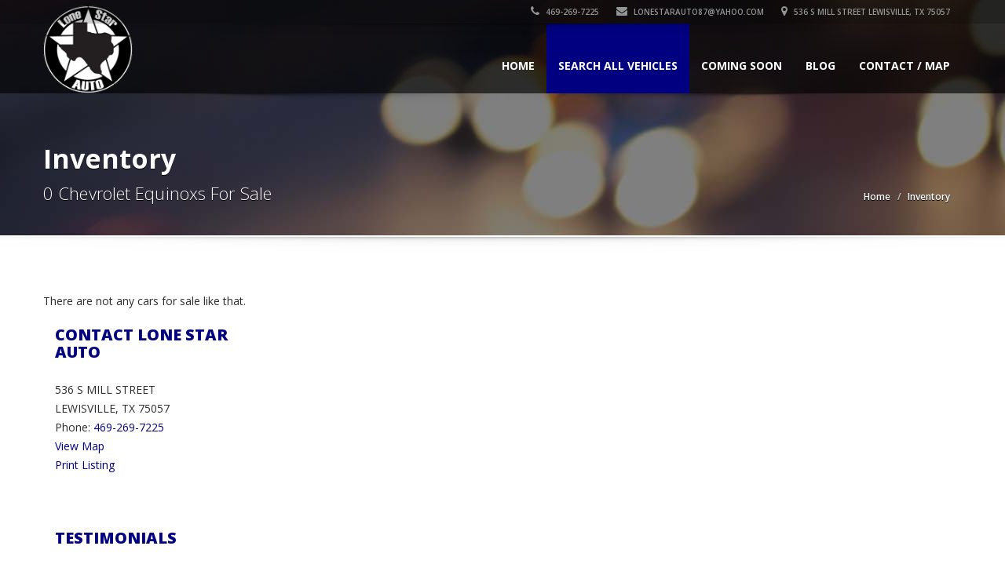

--- FILE ---
content_type: text/html; charset=UTF-8
request_url: http://www.lonestarlewisville.com/vehicle_listings/make_model/Chevrolet/Equinox/for-sale-in-lewisville-tx-75057
body_size: 36890
content:
<!doctype html>
<!--[if IE 7 ]> <html lang="en" class="ie7"> <![endif]-->
<!--[if IE 8 ]> <html lang="en" class="ie8"> <![endif]-->
<!--[if IE 9 ]> <html lang="en" class="ie9"> <![endif]-->
<!--[if (gt IE 9)|!(IE)]><!-->
<html lang="en">
<!--<![endif]-->
<head>
<meta charset="utf-8">
<meta name="viewport" content="width=device-width, initial-scale=1, maximum-scale=1, user-scalable=no">
<meta name="description" content="">
<meta name="author" content="">

	<!-- no extra CSS files -->
    




<link rel="shortcut icon" href="images/favicon.ico">
<title> for sale in LEWISVILLE, TX 75057</title>
<!-- Bootstrap core CSS -->
<link href="/template/sleek/css/bootstrap.min.css" rel="stylesheet">

<!-- HTML5 shiv and Respond.js IE8 support of HTML5 elements and media queries -->
<!--[if lt IE 9]>
      <script src="/template/sleek/js/html5shiv.js"></script>
      <script src="/template/sleek/js/respond.min.js"></script>
    <![endif]-->

<link rel="stylesheet" type="text/css" href="https://fonts.googleapis.com/css?family=Yellowtail%7COpen%20Sans%3A400%2C300%2C600%2C700%2C800" media="screen" />
<!-- Custom styles for this template -->
<link href="/template/sleek/css/font-awesome.min.css" rel="stylesheet" type="text/css" media="all">
<link rel="stylesheet" href="/template/sleek/css/flexslider.css" type="text/css" media="screen" />
<link rel="stylesheet" href="/template/sleek/css/jquery.bxslider.css" type="text/css" media="screen" />
<link href="/template/sleek/css/jquery.fancybox.css" rel="stylesheet">
<link href="/template/sleek/css/jquery.selectbox.css" rel="stylesheet">
<link href="/template/sleek/css/styleNoColor.css" rel="stylesheet">
		<link href="/template/sleek/css/styleBlue.css" rel="stylesheet">
		


<link href="/template/sleek/css/mobile.css" rel="stylesheet">
<link rel="stylesheet" type="text/css" href="/template/sleek/css/settings.css" media="screen" />
<link href="/template/sleek/css/animate.min.css" rel="stylesheet">
<link href="/template/sleek/css/ts.css" type="text/css" rel="stylesheet">
<link href="/template/sleek/css/social-likes.css" rel="stylesheet">
<script type="text/javascript" src="/template/sleek/js/jquery.min.js"></script>
<script src="/template/sleek/js/bootstrap.min.js"></script>
<script type="text/javascript" src="/template/sleek/js/wow.min.js"></script>
<script type="text/javascript" src="/template/sleek/js/jquery.themepunch.tools.min.js"></script>
<script type="text/javascript" src="/template/sleek/js/jquery.themepunch.revolution.min.js"></script>

<!-- slider revolution -->
<!-- only needed on the home page -->
 
        <!-- Slider Revolution CSS Files -->
        <link rel="stylesheet" type="text/css" href="https://www.motorcarmarkdown.com/template/slider-revolution/revolution/css/settings.css">
        <link rel="stylesheet" type="text/css" href="https://www.motorcarmarkdown.com/template/slider-revolution/revolution/css/layers.css">
        <link rel="stylesheet" type="text/css" href="https://www.motorcarmarkdown.com/template/slider-revolution/revolution/css/navigation.css">
 
        <!-- Core jQuery Script -->
        <script type="text/javascript" src="https://ajax.googleapis.com/ajax/libs/jquery/1.11.1/jquery.js"></script>
 
        <!-- Slider Revolution core JavaScript files -->
        <script type="text/javascript" src="https://www.motorcarmarkdown.com/template/slider-revolution/revolution/js/jquery.themepunch.tools.min.js"></script>
        <script type="text/javascript" src="https://www.motorcarmarkdown.com/template/slider-revolution/revolution/js/jquery.themepunch.revolution.min.js"></script>

<!-- END slider revolution -->

<style>
.logo_img img {
    width: 10px;
    height: 10px;
	background-size: contain;
	border:none;
}


.container .navbar .navbar-brand img {
    height: 112px; 
    width: auto;
    max-width: 300px;
    margin-top: -44px;
}


/* ASM CSS fix */
header.affix .container .navbar .navbar-brand img{
    height: 45px;
    width: auto;
    max-width: 150px;
    margin-top: -2px;
}


@media (max-width: 767px) {
    #home-slider-canvas .flex-viewport {
        height: 260px
    }
}
#home-slider-canvas .flex-viewport {
    height: 570px
}

#home-slider-thumbs .flex-viewport {
    height: 128px
}

</style>

</head>

<body>

<!--Header Start-->
<header  data-spy="affix" data-offset-top="1" class="clearfix">
    <section class="toolbar">
        <div class="container">
            <div class="row">
                <div class="col-lg-12 left_bar" style="">
                    <ul class="company_info" style="display:flex; justify-content:flex-end;">
                        <li><a href="tel:+1-469-269-7225"><i class="fa fa-phone"></i> 469-269-7225</a></li>
	                        								<li><a href="mailto:LoneStarAuto87@yahoo.com"><i class="fa fa-envelope"></i> LoneStarAuto87@yahoo.com</a></li>
							                        <li class="address"><a href="/contact.php"><i class="fa fa-map-marker"></i> 536 S MILL STREET LEWISVILLE, TX 75057</a>
						</li>
						                    </ul>
                </div>
            </div>
        </div>
        <div class="toolbar_shadow"></div>
    </section>
    <div class="bottom-header" >
        <div class="container">
            <nav class="navbar navbar-default" role="navigation">
                <div class="container-fluid"> 
                    <!-- Brand and toggle get grouped for better mobile display -->
                    <div class="navbar-header">
                        <button type="button" class="navbar-toggle" data-toggle="collapse" data-target="#bs-example-navbar-collapse-1"> <span class="sr-only">Toggle navigation</span> <span class="icon-bar"></span> <span class="icon-bar"></span> <span class="icon-bar"></span> </button>
						<a class="navbar-brand" href="http://www.lonestarlewisville.com/"><span class="logo">
<div class="logo_img"><img src="http://www.lonestarlewisville.com//img/logo/logo_2374.png?no_cache=43198" alt="LONE STAR AUTO" /></div>						</span></a>
                    </div>
                    
                    <!-- Collect the nav links, forms, and other content for toggling -->
                    <div class="collapse navbar-collapse" id="bs-example-navbar-collapse-1">
                        <ul class="nav navbar-nav pull-right">
							              <!-- Main menu -->
              <li><a href="http://www.lonestarlewisville.com/">Home</a></li>
	
	           <li class="dropdown active">
                <a href="#" class="dropdown-toggle" data-toggle="dropdown">Search All Vehicles <b class="caret"></b></a>
                <!-- Submenus -->
                <ul class="dropdown-menu">
                  <li><a href="http://www.lonestarlewisville.com/vehicle_listings/all/vehicles">All Vehicles (104)</a></li>

                   <li class="dropdown"><a href="#" class="dropdown-toggle" data-toggle="dropdown">by Make (A-H) <b class="caret"></b></a>						<ul class="dropdown-menu">				          <li class="dropdown"><a href="http://www.lonestarlewisville.com/vehicle_listings/make/Acura/for-sale-in-lewisville-tx-75057">Acura (1)</a>	  					  <ul class="dropdown-menu">				          <li><a href="http://www.lonestarlewisville.com/vehicle_listings/make_model/Acura/TLX/for-sale-in-lewisville-tx-75057">TLX (1)</a></li>						  </ul>						  </li>				          <li class="dropdown"><a href="http://www.lonestarlewisville.com/vehicle_listings/make/Audi/for-sale-in-lewisville-tx-75057">Audi (1)</a>	  					  <ul class="dropdown-menu">				          <li><a href="http://www.lonestarlewisville.com/vehicle_listings/make_model/Audi/A6/for-sale-in-lewisville-tx-75057">A6 (1)</a></li>						  </ul>						  </li>				          <li class="dropdown"><a href="http://www.lonestarlewisville.com/vehicle_listings/make/BMW/for-sale-in-lewisville-tx-75057">BMW (3)</a>	  					  <ul class="dropdown-menu">				          <li><a href="http://www.lonestarlewisville.com/vehicle_listings/make_model/BMW/2-Series/for-sale-in-lewisville-tx-75057">2-Series (1)</a></li>				          <li><a href="http://www.lonestarlewisville.com/vehicle_listings/make_model/BMW/3-Series/for-sale-in-lewisville-tx-75057">3-Series (1)</a></li>				          <li><a href="http://www.lonestarlewisville.com/vehicle_listings/make_model/BMW/X5/for-sale-in-lewisville-tx-75057">X5 (1)</a></li>						  </ul>						  </li>				          <li class="dropdown"><a href="http://www.lonestarlewisville.com/vehicle_listings/make/Chevrolet/for-sale-in-lewisville-tx-75057">Chevrolet (5)</a>	  					  <ul class="dropdown-menu">				          <li><a href="http://www.lonestarlewisville.com/vehicle_listings/make_model/Chevrolet/Camaro/for-sale-in-lewisville-tx-75057">Camaro (1)</a></li>				          <li><a href="http://www.lonestarlewisville.com/vehicle_listings/make_model/Chevrolet/City+Express/for-sale-in-lewisville-tx-75057">City Express (1)</a></li>				          <li><a href="http://www.lonestarlewisville.com/vehicle_listings/make_model/Chevrolet/Cruze/for-sale-in-lewisville-tx-75057">Cruze (1)</a></li>				          <li><a href="http://www.lonestarlewisville.com/vehicle_listings/make_model/Chevrolet/Silverado+1500/for-sale-in-lewisville-tx-75057">Silverado 1500 (1)</a></li>				          <li><a href="http://www.lonestarlewisville.com/vehicle_listings/make_model/Chevrolet/Spark/for-sale-in-lewisville-tx-75057">Spark (1)</a></li>						  </ul>						  </li>				          <li class="dropdown"><a href="http://www.lonestarlewisville.com/vehicle_listings/make/Chrysler/for-sale-in-lewisville-tx-75057">Chrysler (2)</a>	  					  <ul class="dropdown-menu">				          <li><a href="http://www.lonestarlewisville.com/vehicle_listings/make_model/Chrysler/Town+%26+Country/for-sale-in-lewisville-tx-75057">Town & Country (1)</a></li>				          <li><a href="http://www.lonestarlewisville.com/vehicle_listings/make_model/Chrysler/200/for-sale-in-lewisville-tx-75057">200 (1)</a></li>						  </ul>						  </li>				          <li class="dropdown"><a href="http://www.lonestarlewisville.com/vehicle_listings/make/Dodge/for-sale-in-lewisville-tx-75057">Dodge (1)</a>	  					  <ul class="dropdown-menu">				          <li><a href="http://www.lonestarlewisville.com/vehicle_listings/make_model/Dodge/Charger/for-sale-in-lewisville-tx-75057">Charger (1)</a></li>						  </ul>						  </li>				          <li class="dropdown"><a href="http://www.lonestarlewisville.com/vehicle_listings/make/Fiat/for-sale-in-lewisville-tx-75057">Fiat (2)</a>	  					  <ul class="dropdown-menu">				          <li><a href="http://www.lonestarlewisville.com/vehicle_listings/make_model/Fiat/500/for-sale-in-lewisville-tx-75057">500 (2)</a></li>						  </ul>						  </li>				          <li class="dropdown"><a href="http://www.lonestarlewisville.com/vehicle_listings/make/Ford/for-sale-in-lewisville-tx-75057">Ford (17)</a>	  					  <ul class="dropdown-menu">				          <li><a href="http://www.lonestarlewisville.com/vehicle_listings/make_model/Ford/Ecosport/for-sale-in-lewisville-tx-75057">Ecosport (1)</a></li>				          <li><a href="http://www.lonestarlewisville.com/vehicle_listings/make_model/Ford/Explorer/for-sale-in-lewisville-tx-75057">Explorer (1)</a></li>				          <li><a href="http://www.lonestarlewisville.com/vehicle_listings/make_model/Ford/Fiesta/for-sale-in-lewisville-tx-75057">Fiesta (2)</a></li>				          <li><a href="http://www.lonestarlewisville.com/vehicle_listings/make_model/Ford/Focus/for-sale-in-lewisville-tx-75057">Focus (2)</a></li>				          <li><a href="http://www.lonestarlewisville.com/vehicle_listings/make_model/Ford/Fusion/for-sale-in-lewisville-tx-75057">Fusion (7)</a></li>				          <li><a href="http://www.lonestarlewisville.com/vehicle_listings/make_model/Ford/Mustang/for-sale-in-lewisville-tx-75057">Mustang (1)</a></li>				          <li><a href="http://www.lonestarlewisville.com/vehicle_listings/make_model/Ford/Mustang+Mach-E/for-sale-in-lewisville-tx-75057">Mustang Mach-E (2)</a></li>				          <li><a href="http://www.lonestarlewisville.com/vehicle_listings/make_model/Ford/Transit+Connect/for-sale-in-lewisville-tx-75057">Transit Connect (1)</a></li>						  </ul>						  </li>				          <li class="dropdown"><a href="http://www.lonestarlewisville.com/vehicle_listings/make/Honda/for-sale-in-lewisville-tx-75057">Honda (5)</a>	  					  <ul class="dropdown-menu">				          <li><a href="http://www.lonestarlewisville.com/vehicle_listings/make_model/Honda/Accord/for-sale-in-lewisville-tx-75057">Accord (1)</a></li>				          <li><a href="http://www.lonestarlewisville.com/vehicle_listings/make_model/Honda/Civic/for-sale-in-lewisville-tx-75057">Civic (3)</a></li>				          <li><a href="http://www.lonestarlewisville.com/vehicle_listings/make_model/Honda/Passport/for-sale-in-lewisville-tx-75057">Passport (1)</a></li>						  </ul>						  </li>				          <li class="dropdown"><a href="http://www.lonestarlewisville.com/vehicle_listings/make/Hyundai/for-sale-in-lewisville-tx-75057">Hyundai (8)</a>	  					  <ul class="dropdown-menu">				          <li><a href="http://www.lonestarlewisville.com/vehicle_listings/make_model/Hyundai/Elantra/for-sale-in-lewisville-tx-75057">Elantra (1)</a></li>				          <li><a href="http://www.lonestarlewisville.com/vehicle_listings/make_model/Hyundai/Kona/for-sale-in-lewisville-tx-75057">Kona (1)</a></li>				          <li><a href="http://www.lonestarlewisville.com/vehicle_listings/make_model/Hyundai/Sonata/for-sale-in-lewisville-tx-75057">Sonata (5)</a></li>				          <li><a href="http://www.lonestarlewisville.com/vehicle_listings/make_model/Hyundai/Veracruz/for-sale-in-lewisville-tx-75057">Veracruz (1)</a></li>						  </ul>						  </li>						</ul>					</li>                   <li class="dropdown"><a href="#" class="dropdown-toggle" data-toggle="dropdown">by Make (I-M) <b class="caret"></b></a>						<ul class="dropdown-menu">				          <li class="dropdown"><a href="http://www.lonestarlewisville.com/vehicle_listings/make/Jaguar/for-sale-in-lewisville-tx-75057">Jaguar (2)</a>	  					  <ul class="dropdown-menu">				          <li><a href="http://www.lonestarlewisville.com/vehicle_listings/make_model/Jaguar/XE/for-sale-in-lewisville-tx-75057">XE (1)</a></li>				          <li><a href="http://www.lonestarlewisville.com/vehicle_listings/make_model/Jaguar/XF/for-sale-in-lewisville-tx-75057">XF (1)</a></li>						  </ul>						  </li>				          <li class="dropdown"><a href="http://www.lonestarlewisville.com/vehicle_listings/make/Jeep/for-sale-in-lewisville-tx-75057">Jeep (12)</a>	  					  <ul class="dropdown-menu">				          <li><a href="http://www.lonestarlewisville.com/vehicle_listings/make_model/Jeep/Cherokee/for-sale-in-lewisville-tx-75057">Cherokee (1)</a></li>				          <li><a href="http://www.lonestarlewisville.com/vehicle_listings/make_model/Jeep/Compass/for-sale-in-lewisville-tx-75057">Compass (1)</a></li>				          <li><a href="http://www.lonestarlewisville.com/vehicle_listings/make_model/Jeep/Patriot/for-sale-in-lewisville-tx-75057">Patriot (1)</a></li>				          <li><a href="http://www.lonestarlewisville.com/vehicle_listings/make_model/Jeep/Wrangler/for-sale-in-lewisville-tx-75057">Wrangler (9)</a></li>						  </ul>						  </li>				          <li class="dropdown"><a href="http://www.lonestarlewisville.com/vehicle_listings/make/Kia/for-sale-in-lewisville-tx-75057">Kia (2)</a>	  					  <ul class="dropdown-menu">				          <li><a href="http://www.lonestarlewisville.com/vehicle_listings/make_model/Kia/Forte/for-sale-in-lewisville-tx-75057">Forte (2)</a></li>						  </ul>						  </li>				          <li class="dropdown"><a href="http://www.lonestarlewisville.com/vehicle_listings/make/Land+Rover/for-sale-in-lewisville-tx-75057">Land Rover (1)</a>	  					  <ul class="dropdown-menu">				          <li><a href="http://www.lonestarlewisville.com/vehicle_listings/make_model/Land+Rover/Range+Rover+Sport/for-sale-in-lewisville-tx-75057">Range Rover Sport (1)</a></li>						  </ul>						  </li>				          <li class="dropdown"><a href="http://www.lonestarlewisville.com/vehicle_listings/make/Maserati/for-sale-in-lewisville-tx-75057">Maserati (3)</a>	  					  <ul class="dropdown-menu">				          <li><a href="http://www.lonestarlewisville.com/vehicle_listings/make_model/Maserati/Ghibli/for-sale-in-lewisville-tx-75057">Ghibli (3)</a></li>						  </ul>						  </li>				          <li class="dropdown"><a href="http://www.lonestarlewisville.com/vehicle_listings/make/Mercedes-Benz/for-sale-in-lewisville-tx-75057">Mercedes-Benz (1)</a>	  					  <ul class="dropdown-menu">				          <li><a href="http://www.lonestarlewisville.com/vehicle_listings/make_model/Mercedes-Benz/E-Class/for-sale-in-lewisville-tx-75057">E-Class (1)</a></li>						  </ul>						  </li>				          <li class="dropdown"><a href="http://www.lonestarlewisville.com/vehicle_listings/make/Mitsubishi/for-sale-in-lewisville-tx-75057">Mitsubishi (1)</a>	  					  <ul class="dropdown-menu">				          <li><a href="http://www.lonestarlewisville.com/vehicle_listings/make_model/Mitsubishi/Mirage+G4/for-sale-in-lewisville-tx-75057">Mirage G4 (1)</a></li>						  </ul>						  </li>						</ul>					</li>                   <li class="dropdown"><a href="#" class="dropdown-toggle" data-toggle="dropdown">by Make (N-Z) <b class="caret"></b></a>						<ul class="dropdown-menu">				          <li class="dropdown"><a href="http://www.lonestarlewisville.com/vehicle_listings/make/Nissan/for-sale-in-lewisville-tx-75057">Nissan (31)</a>	  					  <ul class="dropdown-menu">				          <li><a href="http://www.lonestarlewisville.com/vehicle_listings/make_model/Nissan/Altima/for-sale-in-lewisville-tx-75057">Altima (4)</a></li>				          <li><a href="http://www.lonestarlewisville.com/vehicle_listings/make_model/Nissan/Juke/for-sale-in-lewisville-tx-75057">Juke (1)</a></li>				          <li><a href="http://www.lonestarlewisville.com/vehicle_listings/make_model/Nissan/Kicks/for-sale-in-lewisville-tx-75057">Kicks (6)</a></li>				          <li><a href="http://www.lonestarlewisville.com/vehicle_listings/make_model/Nissan/Leaf/for-sale-in-lewisville-tx-75057">Leaf (1)</a></li>				          <li><a href="http://www.lonestarlewisville.com/vehicle_listings/make_model/Nissan/Murano/for-sale-in-lewisville-tx-75057">Murano (1)</a></li>				          <li><a href="http://www.lonestarlewisville.com/vehicle_listings/make_model/Nissan/NV/for-sale-in-lewisville-tx-75057">NV (1)</a></li>				          <li><a href="http://www.lonestarlewisville.com/vehicle_listings/make_model/Nissan/Rogue/for-sale-in-lewisville-tx-75057">Rogue (6)</a></li>				          <li><a href="http://www.lonestarlewisville.com/vehicle_listings/make_model/Nissan/Sentra/for-sale-in-lewisville-tx-75057">Sentra (7)</a></li>				          <li><a href="http://www.lonestarlewisville.com/vehicle_listings/make_model/Nissan/Versa/for-sale-in-lewisville-tx-75057">Versa (4)</a></li>						  </ul>						  </li>				          <li class="dropdown"><a href="http://www.lonestarlewisville.com/vehicle_listings/make/RAM/for-sale-in-lewisville-tx-75057">RAM (1)</a>	  					  <ul class="dropdown-menu">				          <li><a href="http://www.lonestarlewisville.com/vehicle_listings/make_model/RAM/Promaster+City/for-sale-in-lewisville-tx-75057">Promaster City (1)</a></li>						  </ul>						  </li>				          <li class="dropdown"><a href="http://www.lonestarlewisville.com/vehicle_listings/make/Subaru/for-sale-in-lewisville-tx-75057">Subaru (1)</a>	  					  <ul class="dropdown-menu">				          <li><a href="http://www.lonestarlewisville.com/vehicle_listings/make_model/Subaru/Crosstrek/for-sale-in-lewisville-tx-75057">Crosstrek (1)</a></li>						  </ul>						  </li>				          <li class="dropdown"><a href="http://www.lonestarlewisville.com/vehicle_listings/make/Tesla/for-sale-in-lewisville-tx-75057">Tesla (1)</a>	  					  <ul class="dropdown-menu">				          <li><a href="http://www.lonestarlewisville.com/vehicle_listings/make_model/Tesla/Model+3/for-sale-in-lewisville-tx-75057">Model 3 (1)</a></li>						  </ul>						  </li>				          <li class="dropdown"><a href="http://www.lonestarlewisville.com/vehicle_listings/make/Volkswagen/for-sale-in-lewisville-tx-75057">Volkswagen (2)</a>	  					  <ul class="dropdown-menu">				          <li><a href="http://www.lonestarlewisville.com/vehicle_listings/make_model/Volkswagen/ID4/for-sale-in-lewisville-tx-75057">ID4 (2)</a></li>						  </ul>						  </li>				          <li class="dropdown"><a href="http://www.lonestarlewisville.com/vehicle_listings/make/Volvo/for-sale-in-lewisville-tx-75057">Volvo (1)</a>	  					  <ul class="dropdown-menu">				          <li><a href="http://www.lonestarlewisville.com/vehicle_listings/make_model/Volvo/S40/for-sale-in-lewisville-tx-75057">S40 (1)</a></li>						  </ul>						  </li>						</ul>					</li>                   <li class="dropdown"><a href="#" class="dropdown-toggle" data-toggle="dropdown">by Body Style <b class="caret"></b></a>						<ul class="dropdown-menu">				          <li><a href="http://www.lonestarlewisville.com/vehicle_listings/body_style/2-Door+Convertible+All-wheel+Drive/for-sale-in-lewisville-tx-75057">2-Door Convertible All-wheel Drive (1)</a></li>				          <li><a href="http://www.lonestarlewisville.com/vehicle_listings/body_style/2.4-Liter/for-sale-in-lewisville-tx-75057">2.4-Liter (1)</a></li>				          <li><a href="http://www.lonestarlewisville.com/vehicle_listings/body_style/2WD/for-sale-in-lewisville-tx-75057">2WD (2)</a></li>				          <li><a href="http://www.lonestarlewisville.com/vehicle_listings/body_style/3.0-Liter+V-6/for-sale-in-lewisville-tx-75057">3.0-Liter V-6 (1)</a></li>				          <li><a href="http://www.lonestarlewisville.com/vehicle_listings/body_style/4-Door+Sedan+All-wheel+Drive/for-sale-in-lewisville-tx-75057">4-Door Sedan All-wheel Drive (1)</a></li>				          <li><a href="http://www.lonestarlewisville.com/vehicle_listings/body_style/4-Speed+Automatic/for-sale-in-lewisville-tx-75057">4-Speed Automatic (1)</a></li>				          <li><a href="http://www.lonestarlewisville.com/vehicle_listings/body_style/4WD/for-sale-in-lewisville-tx-75057">4WD (6)</a></li>				          <li><a href="http://www.lonestarlewisville.com/vehicle_listings/body_style/6-Speed+Automatic/for-sale-in-lewisville-tx-75057">6-Speed Automatic (1)</a></li>				          <li><a href="http://www.lonestarlewisville.com/vehicle_listings/body_style/All-Wheel+Drive/for-sale-in-lewisville-tx-75057">All-Wheel Drive (1)</a></li>				          <li><a href="http://www.lonestarlewisville.com/vehicle_listings/body_style/Automatic/for-sale-in-lewisville-tx-75057">Automatic (5)</a></li>				          <li><a href="http://www.lonestarlewisville.com/vehicle_listings/body_style/Big+Body/for-sale-in-lewisville-tx-75057">Big Body (1)</a></li>				          <li><a href="http://www.lonestarlewisville.com/vehicle_listings/body_style/CAN/for-sale-in-lewisville-tx-75057">CAN (1)</a></li>				          <li><a href="http://www.lonestarlewisville.com/vehicle_listings/body_style/CVT/for-sale-in-lewisville-tx-75057">CVT (2)</a></li>				          <li><a href="http://www.lonestarlewisville.com/vehicle_listings/body_style/Cargo/for-sale-in-lewisville-tx-75057">Cargo (1)</a></li>				          <li><a href="http://www.lonestarlewisville.com/vehicle_listings/body_style/Coupe/for-sale-in-lewisville-tx-75057">Coupe (2)</a></li>				          <li><a href="http://www.lonestarlewisville.com/vehicle_listings/body_style/Coupe+Cvt/for-sale-in-lewisville-tx-75057">Coupe Cvt (1)</a></li>				          <li><a href="http://www.lonestarlewisville.com/vehicle_listings/body_style/Crew+Cab+2wd/for-sale-in-lewisville-tx-75057">Crew Cab 2wd (1)</a></li>				          <li><a href="http://www.lonestarlewisville.com/vehicle_listings/body_style/Front+Wheel+Drive/for-sale-in-lewisville-tx-75057">Front Wheel Drive (1)</a></li>				          <li><a href="http://www.lonestarlewisville.com/vehicle_listings/body_style/Front-Wheel+Drive/for-sale-in-lewisville-tx-75057">Front-Wheel Drive (3)</a></li>				          <li><a href="http://www.lonestarlewisville.com/vehicle_listings/body_style/Hatchback/for-sale-in-lewisville-tx-75057">Hatchback (9)</a></li>				          <li><a href="http://www.lonestarlewisville.com/vehicle_listings/body_style/SUV/for-sale-in-lewisville-tx-75057">SUV (17)</a></li>				          <li><a href="http://www.lonestarlewisville.com/vehicle_listings/body_style/Sedan/for-sale-in-lewisville-tx-75057">Sedan (40)</a></li>				          <li><a href="http://www.lonestarlewisville.com/vehicle_listings/body_style/Toy+Car/for-sale-in-lewisville-tx-75057">Toy Car (1)</a></li>				          <li><a href="http://www.lonestarlewisville.com/vehicle_listings/body_style/VAN/for-sale-in-lewisville-tx-75057">VAN (3)</a></li>						</ul>					</li>                   <li class="dropdown"><a href="#" class="dropdown-toggle" data-toggle="dropdown">by Price <b class="caret"></b></a>						<ul class="dropdown-menu">				          <li><a href="http://www.lonestarlewisville.com/vehicle_listings/price/5000">Less than $5K (22)</a></li>				          <li><a href="http://www.lonestarlewisville.com/vehicle_listings/price/10000">Less than $10K (71)</a></li>				          <li><a href="http://www.lonestarlewisville.com/vehicle_listings/price/25000">Less than $25K (104)</a></li>						</ul>					</li>                   <li class="dropdown"><a href="#" class="dropdown-toggle" data-toggle="dropdown">by Mileage <b class="caret"></b></a>						<ul class="dropdown-menu">				          <li><a href="http://www.lonestarlewisville.com/vehicle_listings/mileage/25000">Less than 25K (1) miles</a></li>				          <li><a href="http://www.lonestarlewisville.com/vehicle_listings/mileage/50000">Less than 50K (10) miles</a></li>				          <li><a href="http://www.lonestarlewisville.com/vehicle_listings/mileage/100000">Less than 100K (61) miles</a></li>				          <li><a href="http://www.lonestarlewisville.com/vehicle_listings/mileage/150000">Less than 150K (96) miles</a></li>				          <li><a href="http://www.lonestarlewisville.com/vehicle_listings/mileage/200000">Less than 200K (104) miles</a></li>						</ul>					</li>


                </ul>
              </li> 
<li><a href="http://www.lonestarlewisville.com/vehicle_listings/coming/soon" title="Vehicles Coming Up For Sale Soon">Coming Soon</a></li><li><a href="http://www.lonestarlewisville.com/blog.php" title="Blog">Blog</a></li>              <li><a href="http://www.lonestarlewisville.com/contact.php">Contact / Map</a></li>
                        </ul>
                    </div>
                    <!-- /.navbar-collapse --> 
                </div>
                <!-- /.container-fluid --> 
            </nav>
        </div>
        <div class="header_shadow"></div>
    </div>
</header>
<!--Header End-->

<div class="clearfix"></div>
<section id="secondary-banner" class="dynamic-image-15"><!--for other images just change the class name of this section block like, class="dynamic-image-2" and add css for the changed class-->
    <div class="container">
        <div class="row">
            <div class="col-lg-6 col-md-8 col-sm-6 col-xs-12">
                <h2>Inventory</h2>
                <h4>0 Chevrolet Equinoxs For Sale</h4>
            </div>
            <div class="col-lg-6 col-md-4 col-sm-6 col-xs-12">
                <ul class="breadcrumb">
                    <li><a href="/">Home</a></li>
                    <li>Inventory</li>
                </ul>
            </div>
        </div>
    </div>
</section>
<!--secondary-banner ends-->
<div class="message-shadow"></div>
<div class="clearfix"></div>
<section class="content">
    <div class="container">
        <div class="vl-inner-page row">

<p>There are not any cars for sale like that.</p>				<!-- nothing needed for this template -->
			<!-- START ASIDE -->
			<div class="col-lg-3 col-md-5 col-sm-5 col-xs-12 xs-padding-top-20 padding-right-none padding-left-15">
                <div class="side-widget padding-bottom-30">
                    <div class="side-content">
               
						<div class="list col-xs-12 padding-bottom-50 xs-padding-top-40">
                            <h3 class="margin-bottom-25">Contact LONE STAR AUTO</h3>
                           	<div class="asm_sidebar_dealership_address">
								<p>536 S MILL STREET                                								<br />LEWISVILLE, TX 75057                                <br />Phone: <a href="tel:+1-469-269-7225">469-269-7225</a>
                                <br /><a href="/contact.php">View Map</a>
                                <br /><a href="javascript:window.print()">Print Listing</a></p>
                            </div>
						</div>

								

                        <div class="list padding-bottom-50">
                            <h3 class="margin-bottom-25">TESTIMONIALS</h3>
                            <div class="testimonial">
                                <ul class="testimonial_slider">
				
									<li>
                                        <blockquote class="style1"><span>Very easy to work with and we're in @ out driving home in our new Cadillac within 2 hours. Would have been faster had my lender worked @ these guys pace. Very efficient car people.</span> <strong>Rickey Flippo - Athens, TX</strong> </blockquote>
                                    </li>
									
									<li>
                                        <blockquote class="style1"><span>I came from Houston to purchase a car from Lonestar. Angel made the process quick and I was on the road within an hour. I have now had the car for about three weeks and have had no issues. I highly recommend Lonestar Lewisville.</span> <strong>Chaundra</strong> </blockquote>
                                    </li>
									
									<li>
                                        <blockquote class="style1"><span>Easy to work with I bought a 2008 jeep wrangler that had lots of modifications good price and condition of the jeep compared to other jeeps I had looked at in the area  will look their again if I need another vehicle</span> <strong>David Balm - Greenwood AR</strong> </blockquote>
                                    </li>
									
                                </ul>
                            </div>
										
					</div>
				</div>
            </div>
			<!-- END ASIDE -->
	   </div>
	</div>   
</section>
<div class="clearfix"></div>
<!-- Content ends -->


<!--Footer Start-->
<footer class="design_2">
    <div class="container">
        <div class="row">
            <div class="col-lg-4 col-md-4 col-sm-6 col-xs-12 padding-left-none md-padding-left-none sm-padding-left-15 xs-padding-left-15">
                <h4>LONE STAR AUTO</h4>

                <p>
                   536 S MILL STREET<br />LEWISVILLE, TX 75057<br>
                    Phone: 469-269-7225                                        <br />Email: <a href="mailto:LoneStarAuto87@yahoo.com">LoneStarAuto87@yahoo.com</a>
                                    </p>
                
				 <!-- No BBB_CODE -->
<h4>Translate Website</h4>
<div id="google_translate_element"></div>
<script type="text/javascript">
function googleTranslateElementInit() {
  new google.translate.TranslateElement({pageLanguage: 'en'}, 'google_translate_element');
}
</script><script type="text/javascript" src="//translate.google.com/translate_a/element.js?cb=googleTranslateElementInit"></script>

                    
            </div>
            <div class="col-lg-4 col-md-4 col-sm-6 col-xs-12">
                <h4>Hours Of Operation</h4>
				<p>MONDAY           9:30am - 6:00pm<br />
TUESDAY          9:30am - 6:00pm<br />
WEDNESDAY    9:30am - 6:00pm<br />
THURSDAY       9:30am - 6:00pm<br />
FRIDAY             9:30am - 6:00pm <br />
SATURDAY       9:30am - 3:00pm<br />
SUNDAY                CLOSED!<br />
TEXT US AT 469-200-9282!!!!!!</p>
            </div>
            <div class="col-lg-4 col-md-4 col-sm-6 col-xs-12 padding-right-none md-padding-right-none sm-padding-right-15 xs-padding-right-15">
                <h4>Website</h4>
                <div class="list col-xs-12 padding-bottom-50">
                    <ul>
                       <li><a href="http://www.lonestarlewisville.com/vehicle_listings/coming/soon" title="Vehicles Coming Up For Sale Soon">Coming Soon</a></li>                           <li><a href="http://www.lonestarlewisville.com/contact.php">Contact Us / Map</a></li>
                                                  <li><a href="http://www.lonestarlewisville.com/content/1/privacy+policy">Privacy Policy</a></li>
                       <li><a href="http://www.lonestarlewisville.com/content/1/terms+of+use">Terms of Use</a></li>
                                                  <li><a href="http://www.lonestarlewisville.com/testimonials.php">Testimonials</a></li>
                                                  
                                                                              
                       <li><a href="http://www.lonestarlewisville.com/sitemap.php">Sitemap</a></li>
                                                                  </ul>
                </div>
            </div>
        </div>
    </div>
</footer>

<div class="clearfix"></div>
<section class="copyright-wrap padding-bottom-10">
    <div class="container">
        <div class="row">
            <div class="col-lg-4 col-md-4 col-sm-6 col-xs-12">
                <p>Copyright &copy; <a href="http://www.lonestarlewisville.com/"> LONE STAR AUTO</a><br />  <a href="http://www.motorcarmarketing.com/car-dealer-websites" target="_blank">Car Dealer Websites</a> provided by <a href="http://www.motorcarmarketing.com/" target="_blank">Motorcar Marketing</a>                                   </p>
                
            </div>
            <div class="col-lg-8 col-md-8 col-sm-6 col-xs-12">
                <ul class="social margin-bottom-25 md-margin-bottom-25 sm-margin-bottom-20 xs-margin-bottom-20 xs-padding-top-10 clearfix">
					<li><a class="sc-1" href="https://www.facebook.com/Lone-Star-Auto-102625914620674/" target="_blank" title="Like us on Facebook"><img src="http://www.lonestarlewisville.com/img/social-media/facebook.jpg" /></a></li>                </ul>
            </div>
        </div>
    </div>
</section>

<!-- no map | NEED_GOOGLE_API_CALL |--><div class="back_to_top"> <img src="/template/sleek/images/arrow-up.png" alt="scroll up" /> </div>
<!-- Default Bootstrap core JavaScript --> 
<script src="/template/sleek/js/retina.js"></script> 
<script type="text/javascript" src="/template/sleek/js/jquery.parallax.js"></script> 
<script type="text/javascript" src="/template/sleek/js/jquery.inview.min.js"></script> 
<script src="/template/sleek/js/main.js"></script> 
<script type="text/javascript" src="/template/sleek/js/jquery.fancybox.js"></script> 
<script src="/template/sleek/js/modernizr.custom.js"></script> 
<script defer src="/template/sleek/js/jquery.flexslider.js"></script> 
<script src="/template/sleek/js/jquery.bxslider.js" type="text/javascript"></script> 
<script src="/template/sleek/js/jquery.selectbox-0.2.js" type="text/javascript"></script> 
<script type="text/javascript" src="/template/sleek/js/jquery.mousewheel.js"></script> 
<script type="text/javascript" src="/template/sleek/js/jquery.easing.js"></script>


<!-- Start of StatCounter Code for Default Guide -->
<script type="text/javascript">
var sc_project=10216100; 
var sc_invisible=1; 
var sc_security="bf70231b"; 
var scJsHost = (("https:" == document.location.protocol) ?
"https://secure." : "http://www.");
document.write("<sc"+"ript type='text/javascript' src='" +
scJsHost+
"statcounter.com/counter/counter.js'></"+"script>");
</script>
<noscript><div class="statcounter"><a title="shopify site
analytics" href="http://statcounter.com/shopify/"
target="_blank"><img class="statcounter"
src="https://c.statcounter.com/10216100/0/bf70231b/1/"
alt="shopify site analytics"></a></div></noscript>
<!-- End of StatCounter Code for Default Guide -->

<!-- CarGurus deal badge In the footer -->

<script>
function applyHeight() {
    var selectBox = document.getElementById(':0.targetLanguage');
    selectBox.style.height = "40px";
}
setTimeout(applyHeight,5000);
</script>



</body>
</html>


--- FILE ---
content_type: text/css
request_url: http://www.lonestarlewisville.com/template/sleek/css/styleBlue.css
body_size: 11125
content:
a {
	color: #000080;
}

a:hover {
	color: #000080;
}


.pagination>li>a:hover, .pagination>li>span:hover, .pagination>li>a:focus, .pagination>li>span:focus {
	background-color: #000080;
	color: #FFF;
}

.firstcharacter {
	float: left;
	color: #000080;
	font-size: 70px;
	line-height: 58px;
	padding-top: 4px;
	padding-right: 8px;
	padding-left: 3px;
}

.progressbar .progress .progress-bar-danger {
	background-color: #000080;
}

.choose-list ul li:before {
	width: 16px;
	height: 16px;
	background: #000080;
	font-family: FontAwesome;
	content: "\f105";
	margin-right: 10px;
	display: inline-block;
	color: #FFF;
	text-align: center;
	vertical-align: middle;
	line-height: 16px;
	font-size: 12px;
	-moz-padding-start: 1px;
}

.list-info span.text-red {
	color: #000080;
}

.alternate-font {
	font-size: 1.5em;
	font-family: 'Yellowtail', cursive;
	color: #000080;
}

.bottom-header .navbar-default .navbar-nav>.active>a, .bottom-header .navbar-default .navbar-nav>.active>a:hover, .bottom-header .navbar-default .navbar-nav>.active>a:focus {
	background-color: #000080;
	color: #fff;
}

.bottom-header .navbar-default .navbar-nav> li> a:hover {
	background-color: #000080;
}

header .nav .open>a, header .nav .open>a:hover, header .nav .open>a:focus, header .navbar-default .navbar-nav>.open>a, header .navbar-default .navbar-nav>.open>a:hover, header .navbar-default .navbar-nav>.open>a:focus {
	background-color: #000080;
	color: #fff;
}

.dropdown-menu>li>a:hover, .dropdown-menu>li>a:focus {
	background-color: #000080;
}

.dropdown-menu>.active>a, .dropdown-menu>.active>a:hover, .dropdown-menu>.active>a:focus, .navbar-default .navbar-nav .open .dropdown-menu>.active>a, .navbar-default .navbar-nav .open .dropdown-menu>.active>a:hover {
	background-color: #000080;
}

.tp-banner ul li div.thin_red {
	font-size: 75px;
	font-weight: 200;
	letter-spacing: -6px;
	color: #000080;
}

.tp-caption.thin_red {
    font-size: 75px;
    font-weight: 200;
    letter-spacing: -6px;
    color: #000080;
}


.default-btn, .btn-inventory, button, input[type="reset"], input[type="button"], input[type="submit"] {
	font-size: 15.5px;
	padding: 5px 13px;
	background-color: #000080;
	border-radius: 4px;
	border: 0;
	color: #fff;
	text-align: center;
	vertical-align: middle;
	font-weight: 400;
}

.car-block-wrap h4 a {
	margin: 28px 0 12px 0;
	display: block;
	color: #000080;
	font-size: 20px;
	font-weight: 800;
	font-family: 'Open Sans', sans-serif, Arial;
	letter-spacing: -0.5px;
	text-decoration: none;
}

.welcome-wrap h4 {
	color: #000080;
	font-weight: 400;
	font-family: 'Open Sans', sans-serif, Arial;
	margin-bottom: 23px;
}

.small-block:hover h4, .small-block:hover a i {
	color: #000080;
	transition-duration: .25s;
}

.recent-vehicles h5 {
	font-weight: 800;
	text-transform: uppercase;
	color: #000080;
	margin: 0;
	font-family: "Open Sans";
	margin-right: -15px;
	margin-top: 25px;
	margin-bottom: 10px;
	line-height: 15px;
}

.car-block:hover .car-block-bottom {
	background-color: #000080;
}

.controls .left-arrow:hover, .controls .right-arrow:hover {
	background-color: #000080;
}

.no_footer .logo-footer a span {
	text-align: center;
	color: #000080;
	padding-left: 22px;
}

.back_to_top:hover {
	background-color: #000080;
}

.flip .card .back {
	-webkit-transform: rotateY(-180deg);
	-moz-transform: rotateY(-180deg);
	-o-transform: rotateY(-180deg);
	-ms-transform: rotateY(-180deg);
	transform: rotateY(-180deg);
	background-color: #000080;
}

.flip .card .back i.button_icon:hover:before {
	color: #000080;
}

.about-us h3, .blog-container h3, .blog-post h3, .side-content h3, .services h3 {
	font-size: 19px;
	font-weight: 800;
	color: #000080;
	margin: 0;
}

.list_faq ul li.active a {
	color: #000080;
}

.list_faq ul li a:hover {
	color: #000080;
	text-decoration: none;
}

.description-accordion .panel-title a:after {
	position: absolute;
	content: "-";
	display: block;
	background: #000080;
	width: 25px;
	height: 25px;
	text-align: center;
	font-weight: bold;
	padding-top: 4px;
	color: #FFF;
	left: -14px;
	top: -2px;
	padding-top: 0px;
	font-size: 19px;
	line-height: 22px;
}

.right_faq .side-widget h3 {
	margin-top: 0px;
	color: #000080;
	font-size: 20px;
	font-weight: 800;
}

.side-content .side-blog strong {
	color: #000080;
	font-size: 14px;
	font-weight: 700;
	line-height: normal;
	display: block;
}

.side-content .list ul li:last-child a {
	font-size: 14px;
	font-weight: 700;
	color: #000080;
}

.side-content .list ul li span {
	color: #000080;
	font-size: 14px
}

.main_pricing h3 b {
	color: #000080;
	font-weight: normal;
	position: absolute;
	top: 26%;
	right: 42%;
}

.layout-3 .pricing-header {
	background-color: #000080;
	text-align: center;
	display: block;
	color: #fff;
}

.layout-4 .pricing-header {
	background-color: #000080;
	text-align: center;
	display: block;
	color: #fff;
	padding: 6px 0;
}

.layout-3 .main_pricing .inside span.amt, .layout-4 .main_pricing .inside span.amt {
	font-size: 92px;
	color: #000080;
	line-height: 92px;
	letter-spacing: -5px;
	margin-right: 5px;
}

.layout-3 .main_pricing .inside span.sub1, .layout-4 .main_pricing .inside span.sub1 {
	font-size: 28px;
	color: #000080;
	position: relative;
	top: -46px;
}

#features ul li .fa-li {
	left: -8px;
	top: 5px;
	color: #000080;
}

.left_inventory h2 {
	color: #000080;
	font-weight: bolder;
	font-size: 20px;
}

.side-content .list h3 {
	font-size: 20px;
	font-weight: 800;
	color: #000080;
	margin: 0;
}

.side-content .financing_calculator h3 {
	font-size: 20px;
	font-weight: 800;
	color: #000080;
	margin: 0;
}

.left_inventory h3 {
	color: #000080;
	font-weight: 800;
	font-size: 20px;
	margin-top: 0;
	letter-spacing: -0.5px;
}

.side-content .list h3 {
	font-size: 20px;
	font-weight: 800;
	color: #000080;
	margin: 0;
}

.side-content .financing_calculator h3 {
	font-size: 20px;
	font-weight: 800;
	color: #000080;
	margin: 0;
	letter-spacing: -0.5px;
}

.porche .porche-header {
	background-color: #000080;
	text-align: center;
	color: #fff;
	padding: 14px 0px 7px 0;
}

.porche .car-detail .option-tick-list ul li:before {
	font-family: fontAwesome;
	content: "\f00c";
	display: block;
	color: #000080;
	position: absolute;
	left: 0;
	top: 0;
	font-size: 14px;
}

.services .right-content ul li:before {
	font-family: fontAwesome;
	content: "\f00c";
	display: block;
	color: #000080;
	position: absolute;
	left: 0;
	top: 0;
	font-size: 14px;
}

.featured-service h2, .featured-service h2 strong, .detail-service h2, .detail-service h2 strong {
	font-size: 30px;
	color: #000080;
	letter-spacing: -1.5px;
}

.featured-service .featured:hover {
	background-color: #000080;
	color: #FFF;
}

.featured-service .featured .caption {
	background-color: #000080;
	position: absolute;
	color: #fff;
	z-index: 100;
	-webkit-transition: all 300ms ease-out;
	-moz-transition: all 300ms ease-out;
	-o-transition: all 300ms ease-out;
	-ms-transition: all 300ms ease-out;
	transition: all 300ms ease-out;
	left: 0;
}

.detail-service .details h5:before {
	font-size: 34px;
	font-family: FontAwesome;
	color: #000080;
	vertical-align: middle;
	margin-right: 15px;
}

.find_team h2 {
	color: #000080;
	font-size: 20px;
	font-weight: 800;
}

.find_team h2 {
	color: #000080;
	font-size: 20px;
	font-weight: 800;
}

.find_team h2 {
	color: #000080;
	font-size: 20px;
	font-weight: 800;
	letter-spacing: -0.5px;
	margin-top: 10px;
}

.our_inventory h4 {
	color: #000080;
	font-size: 24px;
}

.our_inventory span {
	color: #000080;
	font-size: 24px;
	font-weight: 800;
	margin-right: 0px;
}

.year_wrapper span {
	color: #000080;
	font-size: 14px;
	font-weight: normal;
	color: #000;
	float: left;
	margin-top: 5px;
	margin-right: 5px;
}

.flexslider2 .flex-direction-nav li a:hover {
	background: #000080;
}

.right_site_job .project_details ul li i {
	margin-right: 5px;
	color: #000080;
}


.arrow1 a:hover, .arrow2 a:hover, .arrow3 a:hover {
	background-color: #000080;
	text-decoration: none;
}

.read-more a {
	color: #000080;
	font-size: 14px;
	font-weight: 700;
}

.blog-content .post-entry blockquote {
	padding: 0px 20px;
	margin: 20px 0 25px;
	border-left: 7px solid #000080;
	font-size: 19px;
}

.comment-data .comment-author a {
	color: #000080;
	font-weight: 700;
}

.find_map h2 {
	color: #000080;
	font-size: 20px;
	font-weight: 800;
}

.information_head h3 {
	color: #000080;
	font-size: 20px;
	font-weight: 800;
}

.address ul li span.compayWeb_color {
	color: #000080;
}

.listing-slider .angled_badge.red:before    { border-color: #000080 rgba(0, 0, 0, 0); }
.listing-slider .angled_badge.orange:before { border-color: #ff4422 rgba(0, 0, 0, 0); }
.listing-slider .angled_badge.yellow:before { border-color: #feae2d rgba(0, 0, 0, 0); }
.listing-slider .angled_badge.green:before  { border-color: #69d025 rgba(0, 0, 0, 0); }
.listing-slider .angled_badge.blue:before   { border-color: #063aab rgba(0, 0, 0, 0); }
.listing-slider .angled_badge.indigo:before { border-color: #3311bb rgba(0, 0, 0, 0); }
.listing-slider .angled_badge.violet:before { border-color: #442299 rgba(0, 0, 0, 0); }
.listing-slider .angled_badge.black:before  { border-color: #000000 rgba(0, 0, 0, 0); }

.angled_badge.red:before    { border-color: rgba(0, 0, 0, 0) #000080 rgba(0, 0, 0, 0); }
.angled_badge.orange:before { border-color: rgba(0, 0, 0, 0) #ff4422 rgba(0, 0, 0, 0); }
.angled_badge.yellow:before { border-color: rgba(0, 0, 0, 0) #feae2d rgba(0, 0, 0, 0); }
.angled_badge.green:before  { border-color: rgba(0, 0, 0, 0) #69d025 rgba(0, 0, 0, 0); }
.angled_badge.blue:before   { border-color: rgba(0, 0, 0, 0) #063aab rgba(0, 0, 0, 0); }
.angled_badge.indigo:before { border-color: rgba(0, 0, 0, 0) #3311bb rgba(0, 0, 0, 0); }
.angled_badge.violet:before { border-color: rgba(0, 0, 0, 0) #442299 rgba(0, 0, 0, 0); }
.angled_badge.black:before  { border-color: rgba(0, 0, 0, 0) #000000 rgba(0, 0, 0, 0); }

.angled_badge:before {
    content: '';
    position: absolute;
    top: 0;
    right: 0;
    width: 0;
    height: 0;
    border-style: solid;
    border-width: 0 100px 100px 0;
    border-color: rgba(0, 0, 0, 0) #000080 rgba(0, 0, 0, 0);
}

.inventory.car_sold .sold_text, .inventory-heading .sold_text {
    -webkit-transform: rotate(-20deg);
    -moz-transform: rotate(-20deg);
    -ms-transform: rotate(-20deg);
    -o-transform: rotate(-20deg);
    transform: rotate(-20deg);
    position: absolute;
    font-size: 38px;
    line-height: 52px;
    border: 6px solid #000080;
    color: #000080;
    border-radius: 5px;
    background: rgba(255, 255, 255, 0.75);
    padding: 3px 5px;
    text-transform: uppercase;
    font-weight: bold;
    z-index: 15;
}

.carasouel-slider3 .sold_text {
    -webkit-transform: rotate(-20deg);
    -moz-transform: rotate(-20deg);
    -ms-transform: rotate(-20deg);
    -o-transform: rotate(-20deg);
    transform: rotate(-20deg);
    position: absolute;
    left: 38px;
    top: 14%;
    font-size: 26px;
    line-height: 38px;
    border: 6px solid #000080;
    color: #000080;
    border-radius: 5px;
    background: rgba(255, 255, 255, 0.75);
    padding: 3px 5px;
    text-transform: uppercase;
    font-weight: bold;
    z-index: 15;
}
